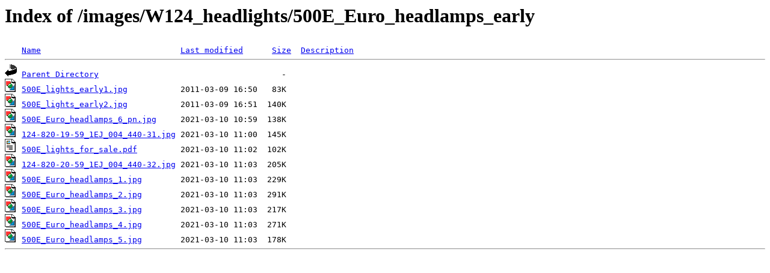

--- FILE ---
content_type: text/html;charset=ISO-8859-1
request_url: https://www.w124performance.com/images/W124_headlights/500E_Euro_headlamps_early/?C=M;O=A
body_size: 537
content:
<!DOCTYPE HTML PUBLIC "-//W3C//DTD HTML 3.2 Final//EN">
<html>
 <head>
  <title>Index of /images/W124_headlights/500E_Euro_headlamps_early</title>
 </head>
 <body>
<h1>Index of /images/W124_headlights/500E_Euro_headlamps_early</h1>
<pre><img src="/spicons/blank.gif" alt="Icon "> <a href="?C=N;O=A">Name</a>                             <a href="?C=M;O=D">Last modified</a>      <a href="?C=S;O=A">Size</a>  <a href="?C=D;O=A">Description</a><hr><img src="/spicons/back.gif" alt="[PARENTDIR]"> <a href="/images/W124_headlights/">Parent Directory</a>                                      -   
<img src="/spicons/image2.gif" alt="[IMG]"> <a href="500E_lights_early1.jpg">500E_lights_early1.jpg</a>           2011-03-09 16:50   83K  
<img src="/spicons/image2.gif" alt="[IMG]"> <a href="500E_lights_early2.jpg">500E_lights_early2.jpg</a>           2011-03-09 16:51  140K  
<img src="/spicons/image2.gif" alt="[IMG]"> <a href="500E_Euro_headlamps_6_pn.jpg">500E_Euro_headlamps_6_pn.jpg</a>     2021-03-10 10:59  138K  
<img src="/spicons/image2.gif" alt="[IMG]"> <a href="124-820-19-59_1EJ_004_440-31.jpg">124-820-19-59_1EJ_004_440-31.jpg</a> 2021-03-10 11:00  145K  
<img src="/spicons/layout.gif" alt="[   ]"> <a href="500E_lights_for_sale.pdf">500E_lights_for_sale.pdf</a>         2021-03-10 11:02  102K  
<img src="/spicons/image2.gif" alt="[IMG]"> <a href="124-820-20-59_1EJ_004_440-32.jpg">124-820-20-59_1EJ_004_440-32.jpg</a> 2021-03-10 11:03  205K  
<img src="/spicons/image2.gif" alt="[IMG]"> <a href="500E_Euro_headlamps_1.jpg">500E_Euro_headlamps_1.jpg</a>        2021-03-10 11:03  229K  
<img src="/spicons/image2.gif" alt="[IMG]"> <a href="500E_Euro_headlamps_2.jpg">500E_Euro_headlamps_2.jpg</a>        2021-03-10 11:03  291K  
<img src="/spicons/image2.gif" alt="[IMG]"> <a href="500E_Euro_headlamps_3.jpg">500E_Euro_headlamps_3.jpg</a>        2021-03-10 11:03  217K  
<img src="/spicons/image2.gif" alt="[IMG]"> <a href="500E_Euro_headlamps_4.jpg">500E_Euro_headlamps_4.jpg</a>        2021-03-10 11:03  271K  
<img src="/spicons/image2.gif" alt="[IMG]"> <a href="500E_Euro_headlamps_5.jpg">500E_Euro_headlamps_5.jpg</a>        2021-03-10 11:03  178K  
<hr></pre>
</body></html>
